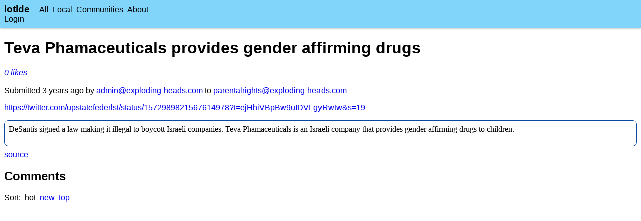

--- FILE ---
content_type: text/html
request_url: https://narwhal.city/posts/15863?sort=hot
body_size: 1997
content:
<!DOCTYPE html><html dir="ltr" lang="en"><head><meta charset="utf-8"/><meta name="viewport" content="width=device-width, initial-scale=1"/><link href="/static/main.css" rel="stylesheet"/><title>Teva Phamaceuticals provides gender affirming drugs</title></head><body><header class="mainHeader"><nav aria-label="Main Navigation" class="left"><details class="leftLinksMobile"><summary><img alt="Open Menu" class="icon darkInvert" src="/static/8591161484249836949.svg"/></summary><div><a href="/all">All</a><a href="/local">Local</a><a href="/communities">Communities</a><a href="/about">About</a></div></details><a href="/" class="siteName">lotide</a><div class="actionList leftLinks"><a href="/all">All</a><a href="/local">Local</a><a href="/communities">Communities</a><a href="/about">About</a></div></nav><nav class="right actionList"><a href="/login">Login</a></nav></header><main><h1 class="bigPostTitle">Teva Phamaceuticals provides gender affirming drugs</h1><div><a href="/posts/15863/likes"><em>⁨0⁩ ⁨likes⁩</em></a> </div><br/><p>Submitted ⁨<span title="2022-09-23T00:04:08.510378+00:00">⁨3⁩ ⁨years⁩ ago</span>⁩ by ⁨<a href="/users/3651">admin@exploding-heads.com</a>⁩ to ⁨<a href="/communities/299">parentalrights@exploding-heads.com</a>⁩</p><p><a href="https://twitter.com/upstatefederlst/status/1572989821567614978?t=ejHhiVBpBw9uIDVLgyRwtw&amp;s=19" rel="ugc noopener">https://twitter.com/upstatefederlst/status/1572989821567614978?t=ejHhiVBpBw9uIDVLgyRwtw&amp;s=19</a></p><div class="postContent"><div class="contentView"><p>DeSantis signed a law making it illegal to boycott Israeli companies. Teva Phamaceuticals is an Israeli company that provides gender affirming drugs to children.</p>
</div></div><div class="actionList"><a href="https://exploding-heads.com/post/45279">source</a></div><div><h2>Comments</h2><div class="sortOptions"><span>Sort:</span><span>hot</span><a href="/posts/15863?sort=new">new</a><a href="/posts/15863?sort=top">top</a></div><ul class="commentList topLevel"></ul></div></main></body></html>